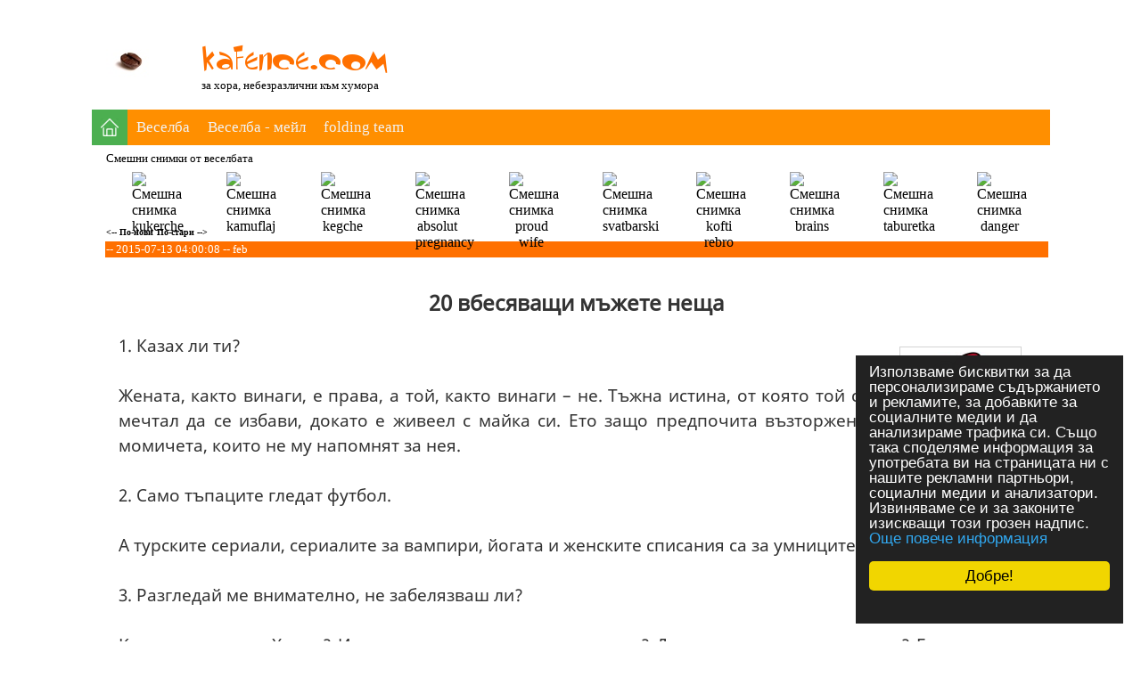

--- FILE ---
content_type: text/html; charset=windows-1251
request_url: http://kafence.com/20-%EF%BF%BD%EF%BF%BD%EF%BF%BD%EF%BF%BD%EF%BF%BD%EF%BF%BD%EF%BF%BD%EF%BF%BD%EF%BF%BD-%EF%BF%BD%EF%BF%BD%EF%BF%BD%EF%BF%BD%EF%BF%BD%EF%BF%BD-%EF%BF%BD%EF%BF%BD%EF%BF%BD%EF%BF%BD-876.html
body_size: 9093
content:
<?xml version="1.0" encoding="windows-1251"?>

<!DOCTYPE html PUBLIC "-//W3C//DTD XHTML 1.0 Transitional//EN"
     "http://www.w3.org/TR/xhtml1/DTD/xhtml1-transitional.dtd">

<html xmlns:og="http://opengraphprotocol.org/schema/"  
xmlns="http://www.w3.org/1999/xhtml" xml:lang="bg" lang="bg">
<head>
<meta http-equiv="Content-Type" content="text/html; charset=windows-1251" />
<meta http-equiv="Content-Language" content="bg, en" />
<meta name="ICBM" content="42.683300, 23.316700" />
<meta name="viewport" content="width=device-width, initial-scale=1" />

	<title>20 вбесяващи мъжете неща : Смешни истории, смешни снимки, вицове, хумор - kafence.com ..</title>
	<link rel="shortcut icon" href="favicon.ico" />
	<link rel="alternate" type="application/rss+xml" title="kafence rss" href="https://kafence.com/kafence_rss.pl" />


	<meta name="title" content="20 вбесяващи мъжете неща" />
	<link rel="image_src" href="https://kafence.com/pix/fb_thumbs/angry_birds_small.jpg" />

	<meta property="og:title" content="20 вбесяващи мъжете неща" /> 
	<meta property="og:image" content="https://kafence.com/pix/fb_thumbs/angry_birds_small.jpg" />
	<meta property="og:description" content=" 1. Казах ли ти?  Жената, както винаги, е права, а той, както винаги – не. Тъжна истина, от която той си е... : Смешни истории, смешни снимки, вицове, хумор" />

	<meta name="medium" content="blog" />

	<meta name="description" content=" 1. Казах ли ти?  Жената, както винаги, е права, а той, както винаги – не. Тъжна истина, от която той си е... : Смешни истории, смешни снимки, вицове, хумор" />
	<meta name="keywords" content="смешни снимки, смешни картинки, смешни клипове, смешни истории, хумор, funpix, funpics, veselba, kafence, веселба, снимки, картинки" /><style type="text/css">@font-face {
  font-family: 'Noto Sans';
  font-style: normal;
  font-weight: 400;
  src: local('Noto Sans'), local('NotoSans'), url(https://fonts.gstatic.com/s/notosans/v6/iLJc6PpCnnbQjYc1Jq4v06CWcynf_cDxXwCLxiixG1c.ttf) format('truetype');
}

@font-face {
  font-family: 'Adys Regular';
  font-style: normal;
  font-weight: 400;  
  src: local('Adys Regular'), local('AdysRegular'), url(https://kafence.com/ADYSV3-Regular.woff) format('woff2');
}

/*@font-face {
  font-family: 'Literaturnaya';
  font-style: normal;
  font-weight: 400;
  src: local('Literaturnaya'), url(https://kafence.com/literpla.woff) format('woff');
}*/


body {
  color: #000000;
  /*	background: #f7f6e4; */
  background: #ffffff;
  /*	background-image: url(./dotd1.gif); */
  background-repeat: repeat;
  background-position: center top;
  margin: 0;
}

a:active  { text-decoration: underline; color:#FFFFFF; }
/* a:hover   { text-decoration: underline; color: #FFFFFF; }  */
a:link    { text-decoration: none; color: #000000; }
a:visited { text-decoration: none; color: #000000; }


.image {
  border: 1px solid lightgrey;
  padding: 5px;
  /*	box-shadow: 1px 1px 2px #888888; */
}

.articles-list {
  font-family: 'Adys Regular', 'Noto Sans', sans-serif;
  font-weight: normal;
  font-size: 1.2em;
  text-align: justify;
  color: #333333;
  line-height: 1.4;
  padding : 15px;
}

.block {
  margin-top: 2px !important;
  background-color: #ff8f00;
  padding: 10px;
  clear: both;
  width: 120px;
}

.block a {
  display: block;
  margin: 1px -17px 3px 5px;
  margin-bottom: 15px;
  font-size: 11px;
  padding: 1px 0 1px 5px;
  text-decoration: none;
  border-bottom: 1px solid black;
  color: #fff;
}

h1 {
  font-size: 18pt;
}

.inpf {
  border: 1px solid #ff8f00;
  font: 11px Verdana;
  color: #000000;
  background-color: #FFFFFF;
  text-align: left;
}

.inpf2 {
  border: 0px solid #ff8f00;
  font: 11px Verdana;
  color: #000000;
  background-color: #FFFFFF;
  text-align: left;
}

.sci-container {
  padding-top: 15px;
  padding-bottom: 15px;
  overflow: hidden;
}

.sci-cn-3x {
  width: 250px;
  float: left;
  font: 14px 'Noto Sans';
  font-weight: bold;
  color: #666;
}

.sci-gutter {
  width: 10px;
  float: left;
}

.article {
  font-family: 'Adys Regular', 'Noto Sans', sans-serif;
  font-weight: normal;
  font-size: 1.2em;
  text-align: justify;
  color: #333333;
  line-height: 1.5;
   padding: 15px;
}

.crop {
  width: 150px;
  height: 80px;
  overflow: hidden;
}

.crop img {
  width: 125px;
  margin: 0px 0 0 0px;
}

.article-title {
  font-family: 'Noto Sans', sans-serif;
  font-weight: bolder;
  font-size: 1.5em;
  text-align: center;
  color: #333333;
}







</style><link href="/kafence.css" rel="stylesheet" type="text/css" /><link href="/menu.css" rel="stylesheet" type="text/css" /></head>
<body>
	<table align="center" border="0" width="90%" style="max-width: 1024px;">
		<tr>
			<td width="100%" colspan="2" align="right">
<table border="0" width="100%" cellpadding="0" cellspacing="0">
          <tr>
            <td width="15%" align="center" valign="bottom">		<img border="0" src="/images/coffee_bean_logo.jpg" alt="" /><br />
</td>	
            <td width="30%" align="left" valign="bottom" style="font-family: Verdana; font-size: 10px; padding-left: 25px;">
		<a href="https://kafence.com" title="Смешни истории, вицове и хумор">
		<img border="0" src="/kafence_orange.png" alt="kafence.com" /></a><br />
		<span style="font-family: Adys Regular; font-size: 1.3em;">за хора, небезразлични към хумора</td>	<td width="55%" align="right" valign="bottom"><font face="Verdana" size="1">
<script type="text/javascript"><!--
google_ad_client = "ca-pub-1366875918644128";
/* kafence.com-728x90 */
google_ad_slot = "8587640516";
google_ad_width = 728;
google_ad_height = 90;
//-->
</script>
<script type="text/javascript"
src="http://pagead2.googlesyndication.com/pagead/show_ads.js">
</script>
&nbsp;</font></td>
          </tr>
</table>
			</td>
		</tr>                <tr>
                        <td width="100%" colspan="2" align="right">
	<!-- Load an icon library to show a hamburger menu (bars) on small screens -->
	<link rel="stylesheet" href="https://cdnjs.cloudflare.com/ajax/libs/font-awesome/4.7.0/css/font-awesome.min.css">

	<div class="topnav" id="myTopnav">
	  <a href="https://kafence.com" class="active"><img src="/home_icon_20_white.png"></a>
	  <a href="http://veselba.kafence.com">Веселба</a>
	  <a href="https://www.kafence.com/?mailinglist=info">Веселба - мейл</a>
	  <a href="https://kafence.com/fah/">folding team</a>
  	<a href="javascript:void(0);" class="icon" onclick="myFunction()">
    	<i class="fa fa-bars"></i>
  	</a>
	</div>
                 </td>
                </tr>  	<tr>
    			<td width="1%" valign="top" align="left">
				<br /><br />
     			</td>
			<td width="90%" valign="top" align="center"><table border="0" width="100%">	<tr>
			<td width="100%" align="left"><!-- ff7000-->
				<font face="Verdana" size="2" color="black">Смешни снимки от веселбата</font>
			</td>
		</tr>
		<tr>
			<td width="100%" align="center"><table width="100%">
			<tr><td valign="middle" align="center" width="10%"><a href="http://veselba.kafence.com/image/34933" target="_blank">
			<img src="http://bg.veselba.kafence.com/thumbs_small/home/www/kafence.com/veselba/pix/z-misc/tn_kukerche.JPG" alt="Смешна снимка kukerche" title="kukerche" border="0" style="max-width: 50px; max-height: 50px;"/></a></td><td valign="middle" align="center" width="10%"><a href="http://veselba.kafence.com/image/34934" target="_blank">
			<img src="http://bg.veselba.kafence.com/thumbs_small/home/www/kafence.com/veselba/pix/z-misc/tn_kamuflaj.jpg" alt="Смешна снимка kamuflaj" title="kamuflaj" border="0" style="max-width: 50px; max-height: 50px;"/></a></td><td valign="middle" align="center" width="10%"><a href="http://veselba.kafence.com/image/34935" target="_blank">
			<img src="http://bg.veselba.kafence.com/thumbs_small/home/www/kafence.com/veselba/pix/alkohol/tn_kegche.jpg" alt="Смешна снимка kegche" title="kegche" border="0" style="max-width: 50px; max-height: 50px;"/></a></td><td valign="middle" align="center" width="10%"><a href="http://veselba.kafence.com/image/34936" target="_blank">
			<img src="http://bg.veselba.kafence.com/thumbs_small/home/www/kafence.com/veselba/pix/alkohol/absolut/tn_absolut_pregnancy.jpg" alt="Смешна снимка absolut pregnancy" title="absolut pregnancy" border="0" style="max-width: 50px; max-height: 50px;"/></a></td><td valign="middle" align="center" width="10%"><a href="http://veselba.kafence.com/image/34937" target="_blank">
			<img src="http://bg.veselba.kafence.com/thumbs_small/home/www/kafence.com/veselba/pix/men_women/tn_proud_wife.jpg" alt="Смешна снимка proud wife" title="proud wife" border="0" style="max-width: 50px; max-height: 50px;"/></a></td><td valign="middle" align="center" width="10%"><a href="http://veselba.kafence.com/image/34938" target="_blank">
			<img src="http://bg.veselba.kafence.com/thumbs_small/home/www/kafence.com/veselba/pix/men_women/tn_svatbarski.jpg" alt="Смешна снимка svatbarski" title="svatbarski" border="0" style="max-width: 50px; max-height: 50px;"/></a></td><td valign="middle" align="center" width="10%"><a href="http://veselba.kafence.com/image/34939" target="_blank">
			<img src="http://bg.veselba.kafence.com/thumbs_small/home/www/kafence.com/veselba/pix/men_women/tn_kofti_rebro.jpg" alt="Смешна снимка kofti rebro" title="kofti rebro" border="0" style="max-width: 50px; max-height: 50px;"/></a></td><td valign="middle" align="center" width="10%"><a href="http://veselba.kafence.com/image/34940" target="_blank">
			<img src="http://bg.veselba.kafence.com/thumbs_small/home/www/kafence.com/veselba/pix/men_women/tn_brains.png" alt="Смешна снимка brains" title="brains" border="0" style="max-width: 50px; max-height: 50px;"/></a></td><td valign="middle" align="center" width="10%"><a href="http://veselba.kafence.com/image/34941" target="_blank">
			<img src="http://bg.veselba.kafence.com/thumbs_small/home/www/kafence.com/veselba/pix/men_women/tn_taburetka.jpg" alt="Смешна снимка taburetka" title="taburetka" border="0" style="max-width: 50px; max-height: 50px;"/></a></td><td valign="middle" align="center" width="10%"><a href="http://veselba.kafence.com/image/34942" target="_blank">
			<img src="http://bg.veselba.kafence.com/thumbs_small/home/www/kafence.com/veselba/pix/men_women/tn_danger.jpg" alt="Смешна снимка danger" title="danger" border="0" style="max-width: 50px; max-height: 50px;"/></a></td></tr></table>			</td>
		</tr>		<tr>
                	<td width="80%" align="left">	<font face="Verdana" size="1"><a href="/Ех-сега-можеше-877.html"><b><-- По-нови</a></font> <font face="Verdana" size="1"><a href=/Поредна-серия-бисери-от-аптеките-875.html><b>По-стари --></a></font>			</td>

      		</tr>		<tr>
			<td width="100%" align="left" bgcolor="#ff7000">
				<font face="Verdana" size="2" color="#FFFFFF">-- 2015-07-13 04:00:08 -- feb</font>
			</td>
		</tr>
		<tr>
			<td class="article" itemscope itemtype="http://schema.org/SatiricalArticle"><div class="article-title" itemscope itemtype="http://schema.org/about"><h1>20 вбесяващи мъжете неща</h1></div><img class="image" style="float: right; margin: 15px; width: 125px;" src="pix/angry_birds_small.jpg" alt="20 вбесяващи мъжете неща | " title="тагове : " /> <span itemscope itemtype="http://schema.org/articleBody">			1. Казах ли ти?<br /><br />Жената, както винаги, е права, а той, както винаги – не. Тъжна истина, от която той си е мечтал да се избави, докато е живеел с майка си. Ето защо предпочита възторжените момичета, които не му напомнят за нея.<br /><br />2. Само тъпаците гледат футбол.<br /><br />А турските сериали, сериалите за вампири, йогата и женските списания са за умниците, безусловно.<br /><br />3. Разгледай ме внимателно, не забелязваш ли?<br /><br />Какво може да е, Холмс? Изсветлила си си косата с два тона? Депилирала си си мустаците? Гърдите ти са по-високо – нов сутиен или имаш халюцинации? Като задавате въпрос, бъдете готови за отговор, който може да ви разстрои.<br /><br />4. Това е просто бившият ми.<br /><br />“Просто” и “бившият ми” за него са антоними. Ако предположим, че пърхате из живота и се отнасяте лековато в отношенията си с мъжете, то той за вас също е на 10-0 място. Другият полюс е, че ако омаловажавате значението на общуването с бившия, то криете нещо.<br /><br />5. Трябва да поговорим.<br /><br />Ако зависи от него, той ще се обърне и ще побегне към границата след подобно начало. Ако наистина искате да поговорите, започнете директно със същината и без встъпления за дълбочината на отношенията ви и важността на обсъждания въпрос. Не дърпайте котката за опашката, като карате любимия си да се чуди какво има и да получава спазми, все едно е пред лекарския кабинет.<br /><br />6. Знаеш ли какъв ден е днес?<br /><br />Мъжът се сгъва на две и трескаво започва да премята наум варианти – рождения ви ден, именния, половин година от първата ви среща, месец откакто осиновихте кученце, вторник?<br /><br />Това, че е забравил за юбилея, не значи, че е забравил за вас.<br /><br />Мъжете се дразнят от всякакъв формализъм и показност, затова шансът да ви е подготвил изненада в ден, който не е отбелязан с огромни червени букви на всички билбордове, е нищожен.<br /><br />7. Бъди мъж!<br /><br />Подразбира се, че сега не го смятате за мъж. Лоша мотивация за героизъм.<br /><br />8. Сама ще се справя.<br /><br />Мъжът ви предлага чистосърдечно помощта си и за собствено удоволствие. Възпитали са го като полезно същество и количеството оказана помощ на дамата определя степента на моралния му комфорт. Това изобщо не означава, че на 25 години не можете да отваряте консерви и сте толкова тъпа, че няма да се справите с прахосмукачката.<br /><br />9. Размерът няма значение.<br /><br />Тогава защо го споменавате? Прилагате си самовнушение? По деликатни въпроси винаги е по-добре да се ограничавате с неутрални формулировки от типа "на мен ми харесва".<br /><br />10. Ти не ме разбираш.<br /><br />Значи не обяснявате ясно. Той не е на вашето място, не е жена и не е екстрасенс, за да долови интуитивно всяка ваша емоционална проява. И не е длъжен да посвети живота си да разгадава такива важни тайни на мирозданието като например, че ви е ухапала муха следобед.<br /><br />11. Не мога без теб.<br /><br />Това плаши. Това наистина плаши. Вие не сте беззащитно животинче, а (иска му се да се надява) пълноцененна личност. Освен това подобни признания дават на партньора ви власт над вас, а с властта, както знаете, лесно се злоупотребява.<br /><br />12. Няма нищо, всичко е нормално.<br /><br />Да се начумерите, да мълчите и да се носите като буреносен облак, а на въпроса "какво има?" натъртено да отговаряте "няма нищо" и "всичко е наред", а после да се разридаете и да го обвините в безчувственост. Ето това е пример защо женската логика е станала основа на толкова много вицове.<br /><br />13. За какво мислиш?<br /><br />Не стига че вече си разменяте рецепти с жената на шефа му, сближили сте се със сестра му и майка му повече отколкото той някога е бил с тях, но и на всеки три часа му пращате контролен есемес. Оставете му късче лично пространство, поне в мислите му. Иначе този кон ще подскочи, ще ви хвърли и ще побегне в прерията завинаги, за да се наслаждава, че най-накрая, слава Богу, на никого не е нужен.<br /><br />14. Твоят брат/приятел/баща е толкова сладък.<br /><br />Сега той ще започне да ви крие от баща си и ще престане да ви кани на срещите с приятелите си.<br /><br />15. Държиш се като малко дете.<br /><br />А вие се държите като майка. При такова разпределение на ролите той ще започне да капризничи още повече и ще се скрие от вас в тоалетната с бира и таблет, напълно зомбиран. Но ако се присъедините към веселбата и, вместо с мърморене да вършите цялата домакинска работа вместо него, легнете в леглото с кутия бонбони и си пуснете любимия сериал, това ще му помогне да разбере защо одеялото е в петна, а вечеря няма. Днес възрастният не сте вие.<br /><br />16. Разкажи ми нещо.<br /><br />Словосъчетание, след което главата се изпразва напълно. Вместо искането “шуте, развлечи принцесата, това е твое задължение” се потрудете поне да си спомните за какво ви е разказвал по-рано и изобщо какво го вълнува в живота.<br /><br />17. Истинският/нормалният мъж би…<br /><br />Рано или късно вашият ненормален мъж ще скръцне със зъби и ще ви препоръча да отидете да си потърсите нормален, щом той не се справя. Или ще си хване още едно гадже, което има по-добро мнение за него или поне се преструва, че е така.<br /><br />18. Отива ли ми?<br /><br />Искате ли честен отговор? "Изглеждаш като проститутка, на мен ми харесва", "ми хубаво е, но ти носиш с два размера по-голям", "измий се, приличаш на травестит", "майка ми има същото", "хубава си, но с крака на кавалерист е по-добре да не носиш минижуп". На мъжете не им липсва наблюдателност, те просто филтрират какво да излиза от устата им, като справедливо се опасяват от реакцията ви на истината.<br /><br />19. Надебеляла ли съм?<br /><br />До този момент той не е забелязал, но щом го споменавате… А може би вие сте отслабнали и си просите комплимент, но той е просто момче и е решил да ви посъчувства. Всичко заради любимата.<br /><br />20. Ако наистина ме обичаше.<br /><br />Това е като подсъзнателно програмиране. Хм, замисля се мъжът, ако действително я обичах, то наистина щях да й купувам кошници с рози всяка седмица. Може би трябва да си потърся нещо по-вдъхновяващо вместо тази сива мишка.<br />&nbsp;<!--</font>-->
	</span>
			</td>
		</tr>		<tr>
			<td valign="top" align="left">
				<font size="2" face="Verdana"><span style="float: right;">Източник : <a href=http://binar.bg/16635/20-te-nay-loshi-neshha-koito-mozhete-da-kazhete-na-mazhete/ target=_blank>binar.bg</a> </span>				<br />Коментари [1] | Отваряно [37706]<br ><br >
				<font size="1">
<font size=2>Сподели в :
<!-- AddThis Button BEGIN -->
<div class="addthis_toolbox addthis_default_style">
<!--<span class="addthis_separator">|</span>-->
<a class="addthis_button_facebook"> Facebook </a>
<a class="addthis_button_twitter"> Twitter  </a>
<a class="addthis_button_svejo"> Svejo </a>
<!--<a class="addthis_button_netlog"> NetLog </a>-->
<!--<a class="addthis_button_myspace"> MySpace </a>-->
<a href="http://www.addthis.com/bookmark.php?v=250&amp;pub=xa-4b0e8f8b561218d2" class="addthis_button_compact">над 200 други</a>
</div>
<!-- AddThis Button END -->
</font>
				<br />&nbsp;
				<font size="2" face="Verdana">				<br />&nbsp;
			</td>
		</tr></table>
<script type="text/javascript"><!--
google_ad_client = "ca-pub-1366875918644128";
/* kafence.com-336x280 */
google_ad_slot = "7028996331";
google_ad_width = 336;
google_ad_height = 280;
//-->
</script>
<script type="text/javascript"
src="http://pagead2.googlesyndication.com/pagead/show_ads.js">
</script>
<div class="sci-container"><div class="sci-cn-3x">
			<div class="crop">
				<a href="Майки-бащи-дъщери-311.html" title="Майки- бащи- дъщери">
				<img name="feb" src="pix/family_small.jpg" alt="Майки- бащи- дъщери"></a>
                        </div>
                        <div class="sci-container">
				<a href="Майки-бащи-дъщери-311.html">Майки- бащи- дъщери</a>
			</div>
		</div>	<div class="sci-gutter">&nbsp;</div><div class="sci-cn-3x">
			<div class="crop">
				<a href="Проблясъци-1-549.html" title="Проблясъци 1">
				<img name="feb" src="pix/electric_bulb_small.jpg" alt="Проблясъци 1"></a>
                        </div>
                        <div class="sci-container">
				<a href="Проблясъци-1-549.html">Проблясъци 1</a>
			</div>
		</div>	<div class="sci-gutter">&nbsp;</div><div class="sci-cn-3x">
			<div class="crop">
				<a href="Врачанскио-панаир-1011.html" title="Врачанскио панаир">
				<img name="feb" src="pix/vrachanskiq_panair_small.png" alt="Врачанскио панаир"></a>
                        </div>
                        <div class="sci-container">
				<a href="Врачанскио-панаир-1011.html">Врачанскио панаир</a>
			</div>
		</div>	<div class="sci-gutter">&nbsp;</div></div><table width=100% align=left class=inpf2 border=0>
		<tr>
			<td valign=top><table width=100% align=left class=inpf2 border=0><form method=post action="">
        <tr>
                <td>
                        nick | коментар
                </td>
        </tr>
        <tr>
                <td valilgn="top">
                        <input type="input" size="10" name="nick" value="" class="inpf">
                        <input type="input" size="30" name="newcomment" rows="1" cols="30" wrap="virtual" class="inpf">
                        <input align="right" type="submit" value="Запиши" name="submit" class="inpf">
			<br />&nbsp;
                </td>
        </tr><tr>
				<td bgcolor="#ff7000">
					<div class="comment-title"><b>kate</b> | 2015-11-03 22:28:02 | 84.209.68.* | <img src=flags3/no.png> | Oslo, Norway</div>
				</td>
			</tr>
			<tr>
				<td colspan=2><div class="comment">e, hem iskate da ni pomagate, poneje sme nezhnijat pol, krehki i bezpomoshtni, a vie ste silnite, koito mogat poveche, hem v syshtoto vreme iskate da sme silni i nezavisimi... shto za protivorechie?!</div>
				</td>
			</tr></table></td><td></td></tr></table>
	<input type="hidden" name="pid" value="">
	<input type="hidden" name="id" value="876">
	<input type="hidden" name="direct" value="">
	<input type="hidden" name="save" value="1"></form><br />			</td>
		</tr>
		<tr>		<td width="100%" colspan="2" align="right">
				<font color="#000000" size="1" face="Verdana">Бой нямаше. Имаше превантивно-възпитателна дейност, извършена с голяма динамика<br />---- naso</font>
			</td>		</tr>		<tr>
			<td colspan="2" align="center">
				<font face="Verdana" size="1" color="#000000">Страница : <br /><a href="/?page=1"> Най-ново </a>&nbsp;<span style="display: inline-block; border: 1px solid black; background-color: orange;">
							<a href="/?page=1" style="padding: 15px; line-height: 32px;; font-size: medium;"><b>1</b></a></span> <span style="display: inline-block; border: 1px solid black;">
							<a href="/?page=2" style="padding: 15px; line-height: 25px;">2</a></span> <span style="display: inline-block; border: 1px solid black;">
							<a href="/?page=3" style="padding: 15px; line-height: 25px;">3</a></span> <span style="display: inline-block; border: 1px solid black;">
							<a href="/?page=4" style="padding: 15px; line-height: 25px;">4</a></span> <span style="display: inline-block; border: 1px solid black;">
							<a href="/?page=5" style="padding: 15px; line-height: 25px;">5</a></span> <span style="display: inline-block; border: 1px solid black;">
							<a href="/?page=6" style="padding: 15px; line-height: 25px;">6</a></span> <span style="display: inline-block; border: 1px solid black;">
							<a href="/?page=7" style="padding: 15px; line-height: 25px;">7</a></span> <span style="display: inline-block; border: 1px solid black;">
							<a href="/?page=8" style="padding: 15px; line-height: 25px;">8</a></span> <span style="display: inline-block; border: 1px solid black;">
							<a href="/?page=9" style="padding: 15px; line-height: 25px;">9</a></span> <span style="display: inline-block; border: 1px solid black;">
							<a href="/?page=10" style="padding: 15px; line-height: 25px;">10</a></span> <a href="/?page=10"> > </a>&nbsp;<a href="/?page=20"> >> </a>&nbsp;<a href="/?page=207"> Най-старо </a>&nbsp;				</font>
			</td>
		</tr>		<tr>
			<td width="100%" colspan="2" bgcolor="#ff7000">
				<font face="Verdana" size="1" color="#FFFFFF">
				за контакти, разклонители, щепсели и други ел.материали : feb  [маймунско а] kafence [точка] com&nbsp;
				<!--&nbsp;&nbsp;&nbsp;&nbsp;&nbsp; ай си кю 31078353--></font>
			</td>
		</tr>
	</table><table align="center" border="0" width="80%">
<tr><td width="70%"><font size="1" face="Verdana">
<a href="https://bultourism.com" title="Туристически оферти" target="_blank"><b>Оферти за екскурзии, почивки и хотели</b></a> &nbsp;|&nbsp;
<!--<a href="http://asl-bg.com" target="_blank" title="ASL - шантаво като теб :)" >asl-bg.com</a> |-->
<!--<a href="http://www.extremus.info" target="_blank">extremus.info</a> |-->
<!--<a href="http://www.fashiong.net" target="_blank">fashiong.net</a> |-->
<!--<a href="http://www.bg-starcraft.info" target="_blank">bg-starcraft.info</a> |-->
<!--<a href="http://balon.gamer.bg" target="_blank">balon.gamer.bg</a> |-->
<!--<a href="http://www.getoto.net" target="_blank">getoto.net</a> |-->
<!--<a href="http://managerbg.com" target="_blank">managerbg.com</a> |-->
<!--<a href="http://bg.indizoo.com" target="_blank">bg.indizoo.com</a> |-->
<!--<a href="http://fashion-g.com" title="Мода" target="_blank">Мода</a> |-->
<!--<a href="http://piqnki.com" target="_blank">piqnki.com</a>&nbsp;|&nbsp; -->
<!--<a href="http://www.smehomania.com" title="Смешни снимки и флаш игрички" target="_blank">Смешно и забавно</a>&nbsp;|&nbsp;-->
<!--<a href="http://positive-thoughts.typepad.com" title="Позитивни мисли" target="_blank">Позитивни мисли</a> | -->
<!--<a href="http://www.purposefairy.com" title="Още позитивни неща" target="_blank">Ideas about life</a><br />-->
<!--<a href="http://www.vicove.be" title="Вицове" target="_blank">Най-бруталните вицове</a> |-->
<a href="https://kafence.com/Защита-на-данните-9.html">Защита на данните</a> | 
<a href="https://kafence.com/Условия-за-ползване-0.html">Условия за ползване</a>

</font></td>
<td align="right"><font color="#000000" size="1" face="Verdana">&copy;2002-2024 <b>kafence.com</b>  All rights reserved.<br />
Maintained by <a href="http://eth1.eu"><b>Linux на български</b></a><br /><br /><br /><br />exec : 0.03</font></td> </tr></table><script type="text/javascript" src="http://s7.addthis.com/js/250/addthis_widget.js#pub=xa-4b0e8f8b561218d2"></script>
<!-- Begin Cookie Consent plugin by Silktide - http://silktide.com/cookieconsent -->
<script type="text/javascript">
    window.cookieconsent_options = {"message":"Използваме бисквитки за да персонализираме съдържанието и рекламите, за добавките за социалните медии и да анализираме трафика си. Също така споделяме информация за употребата ви на страницата ни с нашите рекламни партньори, социални медии и анализатори. Извиняваме се и за законите изискващи този грозен надпис.","dismiss":"Добре!","learnMore":"Още повече информация","link":"http://www.google.com/intl/bg/policies/privacy/partners/","theme":"dark-floating"};
</script>

<script type="text/javascript" src="/cookieconsent.latest.min.js"></script>
<!-- End Cookie Consent plugin -->

<script>
function myFunction() {
  var x = document.getElementById("myTopnav");
  if (x.className === "topnav") {
    x.className += " responsive";
  } else {
    x.className = "topnav";
  }
}
</script>


</body></html>

--- FILE ---
content_type: text/html; charset=utf-8
request_url: https://www.google.com/recaptcha/api2/aframe
body_size: 266
content:
<!DOCTYPE HTML><html><head><meta http-equiv="content-type" content="text/html; charset=UTF-8"></head><body><script nonce="yaeULP36imR96o-ONmy-Rw">/** Anti-fraud and anti-abuse applications only. See google.com/recaptcha */ try{var clients={'sodar':'https://pagead2.googlesyndication.com/pagead/sodar?'};window.addEventListener("message",function(a){try{if(a.source===window.parent){var b=JSON.parse(a.data);var c=clients[b['id']];if(c){var d=document.createElement('img');d.src=c+b['params']+'&rc='+(localStorage.getItem("rc::a")?sessionStorage.getItem("rc::b"):"");window.document.body.appendChild(d);sessionStorage.setItem("rc::e",parseInt(sessionStorage.getItem("rc::e")||0)+1);localStorage.setItem("rc::h",'1768457111869');}}}catch(b){}});window.parent.postMessage("_grecaptcha_ready", "*");}catch(b){}</script></body></html>

--- FILE ---
content_type: text/css
request_url: http://kafence.com/kafence.css
body_size: 1254
content:

@font-face {
  font-family: "Open Sans";
  font-style: normal;
  font-weight: 400;
  src: local("Open Sans"), local("OpenSans"), url("https://themes.googleusercontent.com/static/fonts/opensans/v6/cJZKeOuBrn4kERxqtaUH3T8E0i7KZn-EPnyo3HZu7kw.woff") format("woff");
}

@font-face {
  font-family: 'Noto Sans';
  font-style: normal;
  font-weight: 400;
  src: local('Noto Sans'), local('NotoSans'), url(https://fonts.gstatic.com/s/notosans/v6/iLJc6PpCnnbQjYc1Jq4v06CWcynf_cDxXwCLxiixG1c.ttf) format('truetype');
}

/* @font-face {
  font-family: 'Literaturnaya';
  font-style: normal;
  font-weight: 400;
  src: local('Literaturnaya'), url("https://kafence.com/literpla.woff") format('woff');
} */

body { 
	color: #000000; 
/*	background: #f7f6e4; */
	background: #ffffff; 
/*	background-image: url(./dotd1.gif); */
	background-repeat: repeat;
	background-position: center top;
	margin : 0;
}
h1 { font-size: 18pt; } 
h2 { font-size: 16pt; }
h3 { font-size: 14pt; }
a:active {  text-decoration: underline; color:#FFFFFF; }
/* a:hover { text-decoration: underline; color: #FFFFFF; } */
a:link {  text-decoration: none; color: #000000; }
a:visited {  text-decoration: none; color: #000000; }

a:hover { color: #000000; text-decoration: underline; }
.inpf { border: 1px solid #ff8f00; font: 11px Verdana; color: #000000; background-color: #FFFFFF; text-align: left;}
.inpf2 { border: 0px solid #ff8f00; font: 11px Verdana; color: #000000; background-color: #FFFFFF; text-align: left;}
.plugtext { float:left; width:105px;  margin-left: 5px; font-family: Tahoma, sans-serif;  font-weight: normal;  font-size: 12px; text-align: left;}
.image 		{ border: 1px solid lightgrey; padding: 5px; 
		/*	box-shadow: 1px 1px 2px #888888; */
		}
.sci-container 	{ padding-top: 15px; padding-bottom: 15px; overflow: hidden;}
.sci-cn-3x 	{ width: 250px; float: left; font: 14px 'Noto Sans'; font-weight: bold; color: #666;}
.sci-gutter	{ width: 10px;  float: left;}

.articles-list   { font-family: 'Adys Regular', 'Noto Sans', sans-serif;  font-weight: normal;  font-size: 1.2em;   text-align: justify; color: #333333 ; line-height: 1.4; padding: 15px;}
.article-title   { font-family: 'Noto Sans', sans-serif;  font-weight: bolder;  font-size: 1.5em;   text-align: center;  color: #333333 ; }
.article   	 { font-family: 'Adys Regular', 'Noto Sans',sans-serif;  font-weight: normal;  font-size: 1.2em;     text-align: justify; color: #333333; line-height: 1.5 ; padding: 15px;}
.comment-title   { font-family: 'Noto Sans', sans-serif;  font-weight: normal;  font-size: 13px;    text-align: justify; color: white;   line-height: 1.35 ; }
.comment   	 { font-family: 'Noto Sans', sans-serif;  font-weight: normal;  font-size: 13px;    text-align: justify; color: #333333; line-height: 1.35 ; }

.thumbnail { 
  width: 220px;
  overflow: hidden;
}

.crop { width: 150px; height: 80px; overflow: hidden; }
.crop img { width: 125px; margin: 0px 0 0 0px;  }

/* c35500 e1a900 FFEBA0*/

/* menu */
.block {
margin-top:2px !important;
background-color:#ff8f00;
padding:10px;
clear:both;
width:120px;
}

.block img.line{
width:190px;
height:1px;
margin-left:1px;

}

.block img.line_2{
width:190px;
height:2px;
margin: 0 0 4px 4px;
}

.block a{
display:block;
margin:1px -17px 3px 5px;
margin-bottom: 15px;
font-size:11px;
padding: 1px 0 1px 5px;
text-decoration: none;
border-bottom:1px solid black;
color:#fff;
}
.block a:hover{
margin-left:8px;
color:yellow;

}


/*.thumb a:hover { YOUR HOVER STYLES HERE } */



/* end menu */


